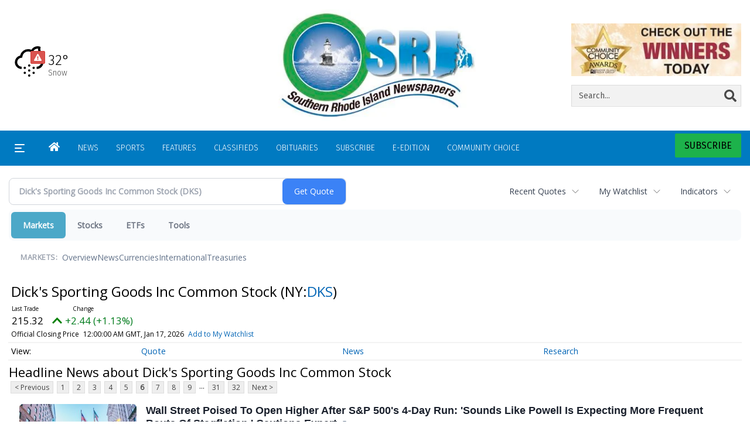

--- FILE ---
content_type: text/html; charset=utf-8
request_url: https://www.google.com/recaptcha/enterprise/anchor?ar=1&k=6LdF3BEhAAAAAEQUmLciJe0QwaHESwQFc2vwCWqh&co=aHR0cHM6Ly9idXNpbmVzcy5yaWNlbnRyYWwuY29tOjQ0Mw..&hl=en&v=PoyoqOPhxBO7pBk68S4YbpHZ&size=invisible&anchor-ms=20000&execute-ms=30000&cb=lzfbd6ayrox0
body_size: 48782
content:
<!DOCTYPE HTML><html dir="ltr" lang="en"><head><meta http-equiv="Content-Type" content="text/html; charset=UTF-8">
<meta http-equiv="X-UA-Compatible" content="IE=edge">
<title>reCAPTCHA</title>
<style type="text/css">
/* cyrillic-ext */
@font-face {
  font-family: 'Roboto';
  font-style: normal;
  font-weight: 400;
  font-stretch: 100%;
  src: url(//fonts.gstatic.com/s/roboto/v48/KFO7CnqEu92Fr1ME7kSn66aGLdTylUAMa3GUBHMdazTgWw.woff2) format('woff2');
  unicode-range: U+0460-052F, U+1C80-1C8A, U+20B4, U+2DE0-2DFF, U+A640-A69F, U+FE2E-FE2F;
}
/* cyrillic */
@font-face {
  font-family: 'Roboto';
  font-style: normal;
  font-weight: 400;
  font-stretch: 100%;
  src: url(//fonts.gstatic.com/s/roboto/v48/KFO7CnqEu92Fr1ME7kSn66aGLdTylUAMa3iUBHMdazTgWw.woff2) format('woff2');
  unicode-range: U+0301, U+0400-045F, U+0490-0491, U+04B0-04B1, U+2116;
}
/* greek-ext */
@font-face {
  font-family: 'Roboto';
  font-style: normal;
  font-weight: 400;
  font-stretch: 100%;
  src: url(//fonts.gstatic.com/s/roboto/v48/KFO7CnqEu92Fr1ME7kSn66aGLdTylUAMa3CUBHMdazTgWw.woff2) format('woff2');
  unicode-range: U+1F00-1FFF;
}
/* greek */
@font-face {
  font-family: 'Roboto';
  font-style: normal;
  font-weight: 400;
  font-stretch: 100%;
  src: url(//fonts.gstatic.com/s/roboto/v48/KFO7CnqEu92Fr1ME7kSn66aGLdTylUAMa3-UBHMdazTgWw.woff2) format('woff2');
  unicode-range: U+0370-0377, U+037A-037F, U+0384-038A, U+038C, U+038E-03A1, U+03A3-03FF;
}
/* math */
@font-face {
  font-family: 'Roboto';
  font-style: normal;
  font-weight: 400;
  font-stretch: 100%;
  src: url(//fonts.gstatic.com/s/roboto/v48/KFO7CnqEu92Fr1ME7kSn66aGLdTylUAMawCUBHMdazTgWw.woff2) format('woff2');
  unicode-range: U+0302-0303, U+0305, U+0307-0308, U+0310, U+0312, U+0315, U+031A, U+0326-0327, U+032C, U+032F-0330, U+0332-0333, U+0338, U+033A, U+0346, U+034D, U+0391-03A1, U+03A3-03A9, U+03B1-03C9, U+03D1, U+03D5-03D6, U+03F0-03F1, U+03F4-03F5, U+2016-2017, U+2034-2038, U+203C, U+2040, U+2043, U+2047, U+2050, U+2057, U+205F, U+2070-2071, U+2074-208E, U+2090-209C, U+20D0-20DC, U+20E1, U+20E5-20EF, U+2100-2112, U+2114-2115, U+2117-2121, U+2123-214F, U+2190, U+2192, U+2194-21AE, U+21B0-21E5, U+21F1-21F2, U+21F4-2211, U+2213-2214, U+2216-22FF, U+2308-230B, U+2310, U+2319, U+231C-2321, U+2336-237A, U+237C, U+2395, U+239B-23B7, U+23D0, U+23DC-23E1, U+2474-2475, U+25AF, U+25B3, U+25B7, U+25BD, U+25C1, U+25CA, U+25CC, U+25FB, U+266D-266F, U+27C0-27FF, U+2900-2AFF, U+2B0E-2B11, U+2B30-2B4C, U+2BFE, U+3030, U+FF5B, U+FF5D, U+1D400-1D7FF, U+1EE00-1EEFF;
}
/* symbols */
@font-face {
  font-family: 'Roboto';
  font-style: normal;
  font-weight: 400;
  font-stretch: 100%;
  src: url(//fonts.gstatic.com/s/roboto/v48/KFO7CnqEu92Fr1ME7kSn66aGLdTylUAMaxKUBHMdazTgWw.woff2) format('woff2');
  unicode-range: U+0001-000C, U+000E-001F, U+007F-009F, U+20DD-20E0, U+20E2-20E4, U+2150-218F, U+2190, U+2192, U+2194-2199, U+21AF, U+21E6-21F0, U+21F3, U+2218-2219, U+2299, U+22C4-22C6, U+2300-243F, U+2440-244A, U+2460-24FF, U+25A0-27BF, U+2800-28FF, U+2921-2922, U+2981, U+29BF, U+29EB, U+2B00-2BFF, U+4DC0-4DFF, U+FFF9-FFFB, U+10140-1018E, U+10190-1019C, U+101A0, U+101D0-101FD, U+102E0-102FB, U+10E60-10E7E, U+1D2C0-1D2D3, U+1D2E0-1D37F, U+1F000-1F0FF, U+1F100-1F1AD, U+1F1E6-1F1FF, U+1F30D-1F30F, U+1F315, U+1F31C, U+1F31E, U+1F320-1F32C, U+1F336, U+1F378, U+1F37D, U+1F382, U+1F393-1F39F, U+1F3A7-1F3A8, U+1F3AC-1F3AF, U+1F3C2, U+1F3C4-1F3C6, U+1F3CA-1F3CE, U+1F3D4-1F3E0, U+1F3ED, U+1F3F1-1F3F3, U+1F3F5-1F3F7, U+1F408, U+1F415, U+1F41F, U+1F426, U+1F43F, U+1F441-1F442, U+1F444, U+1F446-1F449, U+1F44C-1F44E, U+1F453, U+1F46A, U+1F47D, U+1F4A3, U+1F4B0, U+1F4B3, U+1F4B9, U+1F4BB, U+1F4BF, U+1F4C8-1F4CB, U+1F4D6, U+1F4DA, U+1F4DF, U+1F4E3-1F4E6, U+1F4EA-1F4ED, U+1F4F7, U+1F4F9-1F4FB, U+1F4FD-1F4FE, U+1F503, U+1F507-1F50B, U+1F50D, U+1F512-1F513, U+1F53E-1F54A, U+1F54F-1F5FA, U+1F610, U+1F650-1F67F, U+1F687, U+1F68D, U+1F691, U+1F694, U+1F698, U+1F6AD, U+1F6B2, U+1F6B9-1F6BA, U+1F6BC, U+1F6C6-1F6CF, U+1F6D3-1F6D7, U+1F6E0-1F6EA, U+1F6F0-1F6F3, U+1F6F7-1F6FC, U+1F700-1F7FF, U+1F800-1F80B, U+1F810-1F847, U+1F850-1F859, U+1F860-1F887, U+1F890-1F8AD, U+1F8B0-1F8BB, U+1F8C0-1F8C1, U+1F900-1F90B, U+1F93B, U+1F946, U+1F984, U+1F996, U+1F9E9, U+1FA00-1FA6F, U+1FA70-1FA7C, U+1FA80-1FA89, U+1FA8F-1FAC6, U+1FACE-1FADC, U+1FADF-1FAE9, U+1FAF0-1FAF8, U+1FB00-1FBFF;
}
/* vietnamese */
@font-face {
  font-family: 'Roboto';
  font-style: normal;
  font-weight: 400;
  font-stretch: 100%;
  src: url(//fonts.gstatic.com/s/roboto/v48/KFO7CnqEu92Fr1ME7kSn66aGLdTylUAMa3OUBHMdazTgWw.woff2) format('woff2');
  unicode-range: U+0102-0103, U+0110-0111, U+0128-0129, U+0168-0169, U+01A0-01A1, U+01AF-01B0, U+0300-0301, U+0303-0304, U+0308-0309, U+0323, U+0329, U+1EA0-1EF9, U+20AB;
}
/* latin-ext */
@font-face {
  font-family: 'Roboto';
  font-style: normal;
  font-weight: 400;
  font-stretch: 100%;
  src: url(//fonts.gstatic.com/s/roboto/v48/KFO7CnqEu92Fr1ME7kSn66aGLdTylUAMa3KUBHMdazTgWw.woff2) format('woff2');
  unicode-range: U+0100-02BA, U+02BD-02C5, U+02C7-02CC, U+02CE-02D7, U+02DD-02FF, U+0304, U+0308, U+0329, U+1D00-1DBF, U+1E00-1E9F, U+1EF2-1EFF, U+2020, U+20A0-20AB, U+20AD-20C0, U+2113, U+2C60-2C7F, U+A720-A7FF;
}
/* latin */
@font-face {
  font-family: 'Roboto';
  font-style: normal;
  font-weight: 400;
  font-stretch: 100%;
  src: url(//fonts.gstatic.com/s/roboto/v48/KFO7CnqEu92Fr1ME7kSn66aGLdTylUAMa3yUBHMdazQ.woff2) format('woff2');
  unicode-range: U+0000-00FF, U+0131, U+0152-0153, U+02BB-02BC, U+02C6, U+02DA, U+02DC, U+0304, U+0308, U+0329, U+2000-206F, U+20AC, U+2122, U+2191, U+2193, U+2212, U+2215, U+FEFF, U+FFFD;
}
/* cyrillic-ext */
@font-face {
  font-family: 'Roboto';
  font-style: normal;
  font-weight: 500;
  font-stretch: 100%;
  src: url(//fonts.gstatic.com/s/roboto/v48/KFO7CnqEu92Fr1ME7kSn66aGLdTylUAMa3GUBHMdazTgWw.woff2) format('woff2');
  unicode-range: U+0460-052F, U+1C80-1C8A, U+20B4, U+2DE0-2DFF, U+A640-A69F, U+FE2E-FE2F;
}
/* cyrillic */
@font-face {
  font-family: 'Roboto';
  font-style: normal;
  font-weight: 500;
  font-stretch: 100%;
  src: url(//fonts.gstatic.com/s/roboto/v48/KFO7CnqEu92Fr1ME7kSn66aGLdTylUAMa3iUBHMdazTgWw.woff2) format('woff2');
  unicode-range: U+0301, U+0400-045F, U+0490-0491, U+04B0-04B1, U+2116;
}
/* greek-ext */
@font-face {
  font-family: 'Roboto';
  font-style: normal;
  font-weight: 500;
  font-stretch: 100%;
  src: url(//fonts.gstatic.com/s/roboto/v48/KFO7CnqEu92Fr1ME7kSn66aGLdTylUAMa3CUBHMdazTgWw.woff2) format('woff2');
  unicode-range: U+1F00-1FFF;
}
/* greek */
@font-face {
  font-family: 'Roboto';
  font-style: normal;
  font-weight: 500;
  font-stretch: 100%;
  src: url(//fonts.gstatic.com/s/roboto/v48/KFO7CnqEu92Fr1ME7kSn66aGLdTylUAMa3-UBHMdazTgWw.woff2) format('woff2');
  unicode-range: U+0370-0377, U+037A-037F, U+0384-038A, U+038C, U+038E-03A1, U+03A3-03FF;
}
/* math */
@font-face {
  font-family: 'Roboto';
  font-style: normal;
  font-weight: 500;
  font-stretch: 100%;
  src: url(//fonts.gstatic.com/s/roboto/v48/KFO7CnqEu92Fr1ME7kSn66aGLdTylUAMawCUBHMdazTgWw.woff2) format('woff2');
  unicode-range: U+0302-0303, U+0305, U+0307-0308, U+0310, U+0312, U+0315, U+031A, U+0326-0327, U+032C, U+032F-0330, U+0332-0333, U+0338, U+033A, U+0346, U+034D, U+0391-03A1, U+03A3-03A9, U+03B1-03C9, U+03D1, U+03D5-03D6, U+03F0-03F1, U+03F4-03F5, U+2016-2017, U+2034-2038, U+203C, U+2040, U+2043, U+2047, U+2050, U+2057, U+205F, U+2070-2071, U+2074-208E, U+2090-209C, U+20D0-20DC, U+20E1, U+20E5-20EF, U+2100-2112, U+2114-2115, U+2117-2121, U+2123-214F, U+2190, U+2192, U+2194-21AE, U+21B0-21E5, U+21F1-21F2, U+21F4-2211, U+2213-2214, U+2216-22FF, U+2308-230B, U+2310, U+2319, U+231C-2321, U+2336-237A, U+237C, U+2395, U+239B-23B7, U+23D0, U+23DC-23E1, U+2474-2475, U+25AF, U+25B3, U+25B7, U+25BD, U+25C1, U+25CA, U+25CC, U+25FB, U+266D-266F, U+27C0-27FF, U+2900-2AFF, U+2B0E-2B11, U+2B30-2B4C, U+2BFE, U+3030, U+FF5B, U+FF5D, U+1D400-1D7FF, U+1EE00-1EEFF;
}
/* symbols */
@font-face {
  font-family: 'Roboto';
  font-style: normal;
  font-weight: 500;
  font-stretch: 100%;
  src: url(//fonts.gstatic.com/s/roboto/v48/KFO7CnqEu92Fr1ME7kSn66aGLdTylUAMaxKUBHMdazTgWw.woff2) format('woff2');
  unicode-range: U+0001-000C, U+000E-001F, U+007F-009F, U+20DD-20E0, U+20E2-20E4, U+2150-218F, U+2190, U+2192, U+2194-2199, U+21AF, U+21E6-21F0, U+21F3, U+2218-2219, U+2299, U+22C4-22C6, U+2300-243F, U+2440-244A, U+2460-24FF, U+25A0-27BF, U+2800-28FF, U+2921-2922, U+2981, U+29BF, U+29EB, U+2B00-2BFF, U+4DC0-4DFF, U+FFF9-FFFB, U+10140-1018E, U+10190-1019C, U+101A0, U+101D0-101FD, U+102E0-102FB, U+10E60-10E7E, U+1D2C0-1D2D3, U+1D2E0-1D37F, U+1F000-1F0FF, U+1F100-1F1AD, U+1F1E6-1F1FF, U+1F30D-1F30F, U+1F315, U+1F31C, U+1F31E, U+1F320-1F32C, U+1F336, U+1F378, U+1F37D, U+1F382, U+1F393-1F39F, U+1F3A7-1F3A8, U+1F3AC-1F3AF, U+1F3C2, U+1F3C4-1F3C6, U+1F3CA-1F3CE, U+1F3D4-1F3E0, U+1F3ED, U+1F3F1-1F3F3, U+1F3F5-1F3F7, U+1F408, U+1F415, U+1F41F, U+1F426, U+1F43F, U+1F441-1F442, U+1F444, U+1F446-1F449, U+1F44C-1F44E, U+1F453, U+1F46A, U+1F47D, U+1F4A3, U+1F4B0, U+1F4B3, U+1F4B9, U+1F4BB, U+1F4BF, U+1F4C8-1F4CB, U+1F4D6, U+1F4DA, U+1F4DF, U+1F4E3-1F4E6, U+1F4EA-1F4ED, U+1F4F7, U+1F4F9-1F4FB, U+1F4FD-1F4FE, U+1F503, U+1F507-1F50B, U+1F50D, U+1F512-1F513, U+1F53E-1F54A, U+1F54F-1F5FA, U+1F610, U+1F650-1F67F, U+1F687, U+1F68D, U+1F691, U+1F694, U+1F698, U+1F6AD, U+1F6B2, U+1F6B9-1F6BA, U+1F6BC, U+1F6C6-1F6CF, U+1F6D3-1F6D7, U+1F6E0-1F6EA, U+1F6F0-1F6F3, U+1F6F7-1F6FC, U+1F700-1F7FF, U+1F800-1F80B, U+1F810-1F847, U+1F850-1F859, U+1F860-1F887, U+1F890-1F8AD, U+1F8B0-1F8BB, U+1F8C0-1F8C1, U+1F900-1F90B, U+1F93B, U+1F946, U+1F984, U+1F996, U+1F9E9, U+1FA00-1FA6F, U+1FA70-1FA7C, U+1FA80-1FA89, U+1FA8F-1FAC6, U+1FACE-1FADC, U+1FADF-1FAE9, U+1FAF0-1FAF8, U+1FB00-1FBFF;
}
/* vietnamese */
@font-face {
  font-family: 'Roboto';
  font-style: normal;
  font-weight: 500;
  font-stretch: 100%;
  src: url(//fonts.gstatic.com/s/roboto/v48/KFO7CnqEu92Fr1ME7kSn66aGLdTylUAMa3OUBHMdazTgWw.woff2) format('woff2');
  unicode-range: U+0102-0103, U+0110-0111, U+0128-0129, U+0168-0169, U+01A0-01A1, U+01AF-01B0, U+0300-0301, U+0303-0304, U+0308-0309, U+0323, U+0329, U+1EA0-1EF9, U+20AB;
}
/* latin-ext */
@font-face {
  font-family: 'Roboto';
  font-style: normal;
  font-weight: 500;
  font-stretch: 100%;
  src: url(//fonts.gstatic.com/s/roboto/v48/KFO7CnqEu92Fr1ME7kSn66aGLdTylUAMa3KUBHMdazTgWw.woff2) format('woff2');
  unicode-range: U+0100-02BA, U+02BD-02C5, U+02C7-02CC, U+02CE-02D7, U+02DD-02FF, U+0304, U+0308, U+0329, U+1D00-1DBF, U+1E00-1E9F, U+1EF2-1EFF, U+2020, U+20A0-20AB, U+20AD-20C0, U+2113, U+2C60-2C7F, U+A720-A7FF;
}
/* latin */
@font-face {
  font-family: 'Roboto';
  font-style: normal;
  font-weight: 500;
  font-stretch: 100%;
  src: url(//fonts.gstatic.com/s/roboto/v48/KFO7CnqEu92Fr1ME7kSn66aGLdTylUAMa3yUBHMdazQ.woff2) format('woff2');
  unicode-range: U+0000-00FF, U+0131, U+0152-0153, U+02BB-02BC, U+02C6, U+02DA, U+02DC, U+0304, U+0308, U+0329, U+2000-206F, U+20AC, U+2122, U+2191, U+2193, U+2212, U+2215, U+FEFF, U+FFFD;
}
/* cyrillic-ext */
@font-face {
  font-family: 'Roboto';
  font-style: normal;
  font-weight: 900;
  font-stretch: 100%;
  src: url(//fonts.gstatic.com/s/roboto/v48/KFO7CnqEu92Fr1ME7kSn66aGLdTylUAMa3GUBHMdazTgWw.woff2) format('woff2');
  unicode-range: U+0460-052F, U+1C80-1C8A, U+20B4, U+2DE0-2DFF, U+A640-A69F, U+FE2E-FE2F;
}
/* cyrillic */
@font-face {
  font-family: 'Roboto';
  font-style: normal;
  font-weight: 900;
  font-stretch: 100%;
  src: url(//fonts.gstatic.com/s/roboto/v48/KFO7CnqEu92Fr1ME7kSn66aGLdTylUAMa3iUBHMdazTgWw.woff2) format('woff2');
  unicode-range: U+0301, U+0400-045F, U+0490-0491, U+04B0-04B1, U+2116;
}
/* greek-ext */
@font-face {
  font-family: 'Roboto';
  font-style: normal;
  font-weight: 900;
  font-stretch: 100%;
  src: url(//fonts.gstatic.com/s/roboto/v48/KFO7CnqEu92Fr1ME7kSn66aGLdTylUAMa3CUBHMdazTgWw.woff2) format('woff2');
  unicode-range: U+1F00-1FFF;
}
/* greek */
@font-face {
  font-family: 'Roboto';
  font-style: normal;
  font-weight: 900;
  font-stretch: 100%;
  src: url(//fonts.gstatic.com/s/roboto/v48/KFO7CnqEu92Fr1ME7kSn66aGLdTylUAMa3-UBHMdazTgWw.woff2) format('woff2');
  unicode-range: U+0370-0377, U+037A-037F, U+0384-038A, U+038C, U+038E-03A1, U+03A3-03FF;
}
/* math */
@font-face {
  font-family: 'Roboto';
  font-style: normal;
  font-weight: 900;
  font-stretch: 100%;
  src: url(//fonts.gstatic.com/s/roboto/v48/KFO7CnqEu92Fr1ME7kSn66aGLdTylUAMawCUBHMdazTgWw.woff2) format('woff2');
  unicode-range: U+0302-0303, U+0305, U+0307-0308, U+0310, U+0312, U+0315, U+031A, U+0326-0327, U+032C, U+032F-0330, U+0332-0333, U+0338, U+033A, U+0346, U+034D, U+0391-03A1, U+03A3-03A9, U+03B1-03C9, U+03D1, U+03D5-03D6, U+03F0-03F1, U+03F4-03F5, U+2016-2017, U+2034-2038, U+203C, U+2040, U+2043, U+2047, U+2050, U+2057, U+205F, U+2070-2071, U+2074-208E, U+2090-209C, U+20D0-20DC, U+20E1, U+20E5-20EF, U+2100-2112, U+2114-2115, U+2117-2121, U+2123-214F, U+2190, U+2192, U+2194-21AE, U+21B0-21E5, U+21F1-21F2, U+21F4-2211, U+2213-2214, U+2216-22FF, U+2308-230B, U+2310, U+2319, U+231C-2321, U+2336-237A, U+237C, U+2395, U+239B-23B7, U+23D0, U+23DC-23E1, U+2474-2475, U+25AF, U+25B3, U+25B7, U+25BD, U+25C1, U+25CA, U+25CC, U+25FB, U+266D-266F, U+27C0-27FF, U+2900-2AFF, U+2B0E-2B11, U+2B30-2B4C, U+2BFE, U+3030, U+FF5B, U+FF5D, U+1D400-1D7FF, U+1EE00-1EEFF;
}
/* symbols */
@font-face {
  font-family: 'Roboto';
  font-style: normal;
  font-weight: 900;
  font-stretch: 100%;
  src: url(//fonts.gstatic.com/s/roboto/v48/KFO7CnqEu92Fr1ME7kSn66aGLdTylUAMaxKUBHMdazTgWw.woff2) format('woff2');
  unicode-range: U+0001-000C, U+000E-001F, U+007F-009F, U+20DD-20E0, U+20E2-20E4, U+2150-218F, U+2190, U+2192, U+2194-2199, U+21AF, U+21E6-21F0, U+21F3, U+2218-2219, U+2299, U+22C4-22C6, U+2300-243F, U+2440-244A, U+2460-24FF, U+25A0-27BF, U+2800-28FF, U+2921-2922, U+2981, U+29BF, U+29EB, U+2B00-2BFF, U+4DC0-4DFF, U+FFF9-FFFB, U+10140-1018E, U+10190-1019C, U+101A0, U+101D0-101FD, U+102E0-102FB, U+10E60-10E7E, U+1D2C0-1D2D3, U+1D2E0-1D37F, U+1F000-1F0FF, U+1F100-1F1AD, U+1F1E6-1F1FF, U+1F30D-1F30F, U+1F315, U+1F31C, U+1F31E, U+1F320-1F32C, U+1F336, U+1F378, U+1F37D, U+1F382, U+1F393-1F39F, U+1F3A7-1F3A8, U+1F3AC-1F3AF, U+1F3C2, U+1F3C4-1F3C6, U+1F3CA-1F3CE, U+1F3D4-1F3E0, U+1F3ED, U+1F3F1-1F3F3, U+1F3F5-1F3F7, U+1F408, U+1F415, U+1F41F, U+1F426, U+1F43F, U+1F441-1F442, U+1F444, U+1F446-1F449, U+1F44C-1F44E, U+1F453, U+1F46A, U+1F47D, U+1F4A3, U+1F4B0, U+1F4B3, U+1F4B9, U+1F4BB, U+1F4BF, U+1F4C8-1F4CB, U+1F4D6, U+1F4DA, U+1F4DF, U+1F4E3-1F4E6, U+1F4EA-1F4ED, U+1F4F7, U+1F4F9-1F4FB, U+1F4FD-1F4FE, U+1F503, U+1F507-1F50B, U+1F50D, U+1F512-1F513, U+1F53E-1F54A, U+1F54F-1F5FA, U+1F610, U+1F650-1F67F, U+1F687, U+1F68D, U+1F691, U+1F694, U+1F698, U+1F6AD, U+1F6B2, U+1F6B9-1F6BA, U+1F6BC, U+1F6C6-1F6CF, U+1F6D3-1F6D7, U+1F6E0-1F6EA, U+1F6F0-1F6F3, U+1F6F7-1F6FC, U+1F700-1F7FF, U+1F800-1F80B, U+1F810-1F847, U+1F850-1F859, U+1F860-1F887, U+1F890-1F8AD, U+1F8B0-1F8BB, U+1F8C0-1F8C1, U+1F900-1F90B, U+1F93B, U+1F946, U+1F984, U+1F996, U+1F9E9, U+1FA00-1FA6F, U+1FA70-1FA7C, U+1FA80-1FA89, U+1FA8F-1FAC6, U+1FACE-1FADC, U+1FADF-1FAE9, U+1FAF0-1FAF8, U+1FB00-1FBFF;
}
/* vietnamese */
@font-face {
  font-family: 'Roboto';
  font-style: normal;
  font-weight: 900;
  font-stretch: 100%;
  src: url(//fonts.gstatic.com/s/roboto/v48/KFO7CnqEu92Fr1ME7kSn66aGLdTylUAMa3OUBHMdazTgWw.woff2) format('woff2');
  unicode-range: U+0102-0103, U+0110-0111, U+0128-0129, U+0168-0169, U+01A0-01A1, U+01AF-01B0, U+0300-0301, U+0303-0304, U+0308-0309, U+0323, U+0329, U+1EA0-1EF9, U+20AB;
}
/* latin-ext */
@font-face {
  font-family: 'Roboto';
  font-style: normal;
  font-weight: 900;
  font-stretch: 100%;
  src: url(//fonts.gstatic.com/s/roboto/v48/KFO7CnqEu92Fr1ME7kSn66aGLdTylUAMa3KUBHMdazTgWw.woff2) format('woff2');
  unicode-range: U+0100-02BA, U+02BD-02C5, U+02C7-02CC, U+02CE-02D7, U+02DD-02FF, U+0304, U+0308, U+0329, U+1D00-1DBF, U+1E00-1E9F, U+1EF2-1EFF, U+2020, U+20A0-20AB, U+20AD-20C0, U+2113, U+2C60-2C7F, U+A720-A7FF;
}
/* latin */
@font-face {
  font-family: 'Roboto';
  font-style: normal;
  font-weight: 900;
  font-stretch: 100%;
  src: url(//fonts.gstatic.com/s/roboto/v48/KFO7CnqEu92Fr1ME7kSn66aGLdTylUAMa3yUBHMdazQ.woff2) format('woff2');
  unicode-range: U+0000-00FF, U+0131, U+0152-0153, U+02BB-02BC, U+02C6, U+02DA, U+02DC, U+0304, U+0308, U+0329, U+2000-206F, U+20AC, U+2122, U+2191, U+2193, U+2212, U+2215, U+FEFF, U+FFFD;
}

</style>
<link rel="stylesheet" type="text/css" href="https://www.gstatic.com/recaptcha/releases/PoyoqOPhxBO7pBk68S4YbpHZ/styles__ltr.css">
<script nonce="07J4pZ_mY4NQdwX3ik0Dtg" type="text/javascript">window['__recaptcha_api'] = 'https://www.google.com/recaptcha/enterprise/';</script>
<script type="text/javascript" src="https://www.gstatic.com/recaptcha/releases/PoyoqOPhxBO7pBk68S4YbpHZ/recaptcha__en.js" nonce="07J4pZ_mY4NQdwX3ik0Dtg">
      
    </script></head>
<body><div id="rc-anchor-alert" class="rc-anchor-alert"></div>
<input type="hidden" id="recaptcha-token" value="[base64]">
<script type="text/javascript" nonce="07J4pZ_mY4NQdwX3ik0Dtg">
      recaptcha.anchor.Main.init("[\x22ainput\x22,[\x22bgdata\x22,\x22\x22,\[base64]/[base64]/[base64]/[base64]/[base64]/[base64]/[base64]/[base64]/[base64]/[base64]\\u003d\x22,\[base64]\\u003d\x22,\x22KcOWe8KgYMKCdsOjGjpLW8ORw5LDtMOowqnCn8KHbVJibMKAV1dPwrDDicK/wrPCjMKaF8OPGDhGVAYWc3tSbcOAUMKZworCtsKWwqg1w5TCqMOtw5FRfcOeZ8OJbsOdw54kw5/ChMOEwobDsMOswpgDJUPCm3zChcORcGnCp8K1w7bDnSbDr3TCp8K6wo1KJ8OvXMOMw7PCnybDpAZ5wo/DqMKBUcO9w5LDhMOBw7RAMMOtw5rDhcOMN8Kmwr56dMKAUjvDk8Kqw77CmycSw4LDhMKTaHTDm2XDs8Kjw790w4oeCsKRw55wUMOtdxnCvMK/FDLCinbDiydjcMOKYnPDk1zCjQ/ClXPCoHjCk2o3TcKTQsK8wpPDmMKlwozDuBvDinTColDClsKYw60dPDDDkSLCjC/CgsKSFsO7w4FnwosWdsKDfEpLw51WXFpKwqPCj8OqGcKCKBzDu2XCk8OnwrDCnQhqwofDvX7Dm0AnKgrDl2cGbAfDuMONH8OFw4oYw6MDw7ExbS1RPXvCkcKew4/[base64]/[base64]/[base64]/DsMOXW8KFflF1Uk0nw6ZPU8KNwoTDpmVTFMKzwoAjw5QiDXzChHdfe18BADvCiHtXagHDsTDDk2lSw5/DnVVvw4jCv8KsQ2VFwobCssKow5F8w6l9w7RGQMOnwqzCjQbDmlfCmEVdw6TDr3DDl8KtwpQUwrk/ecKswq7CnMO9wqFzw4klw5jDgBvCpDFSSBTCgcOVw5HCkcKbKcOIw5HDhmbDicOTbsKcFkgLw5XCpcOrL08jUsKMQjk/wpp5wo8vwqE6a8OSElbChcKNw5IwY8KJUR0lw4c1wp/[base64]/CvzTCr2DCswrCoxspJcKTC3dAMjM2wrFsW8O4w408FMKiMiMOQlrDthjCpsKXBzzCnyc1BsKzDkHDicKddjPCt8OyEcO3HDAWw5/DvsOQUBnCgcOeaWvDrEMVwrNswqxxwppVwooGwrkdSUrCpkvDqMOFLTYWMAPCmcKuwpQAKmvChcOTXFLCnB/Do8K8FcOsC8KaDsOaw6dmwqXDp3jCrRHDtkUEw7zCr8K2dS9ow7poV8KQF8OAw68oBsOBN0drYWxFwqwxFgfCqC3CvcOvKmDDpMO/w4HDjcKFLh8PwqjCisOxw67Ct0PDuF8NZANQIMKsWMO2L8OmI8KDwpscw77Dj8OwLMKYIADDl2tdwrAscMOuwoLDpcKKwq4vwplAHV7CtVjCrB/DomXCvSNTwqYrJT45EkBlw5wzYMKOwpzDhHjCocOcUGfDhXTCrAzCnFZnYltneDYtw7ZjDcK/KcK7w41dUl/[base64]/asO1UsKvPsO7w7sTwoMFwqrChcKJw44+GXnCu8Kfw5k/M0zDjsOkw5bCu8Oew4BHwodhdFjDgQvCgQbCp8Oyw7nCuSIDXcKRworDjFhoASbCtx4HwptEM8KCcX9fRGfDh1Bvw7VTwp/CuQDDs08owqF4FkXCmVDCrsOIwp52ZVvDjMK0wpbCiMOSw7gAccOnUD/DssOQMT1Lw5Y7aDR9aMORCsKnO2nDuCURYEHCjHFUw7NeE3TDuMOWDsOAwp3DqETCrcOkw7HCksK/HxsdwoPCsMKFwoxawpEoLcKcEMOETMO0w6JlwoLDnTHCjcOrERLCv0PCtMKJTT/DpMOBbsOcw7fDtsOPwp8gwoVaSE3DlcOKEhg9wqTCvAvCtnPDolsdAgdpwpnDgFkEFWrDtWLDrsOMLW54w4AmCyRqL8KnWcOfYF/CpX3CkMOTw7ciwoNBUl9twrsjw6PCul/Cim8FQ8OIDFcEwrVhS8KsNsOiw4nCtgxNwqhEw6rChknDjFXDpsO9anTDlzvDs1ZOw6EJWA7Dj8KdwrE9CcOXw5/DumnDsn7CnR19c8OqfMO/WcKSHywPA3pmwpEBwr7DilUBNcOcwo3DrsKGw546SsOAOcKlw4U+w7FhKsKpwqLDpwjDhzbCgcOfai/[base64]/w7YsWsOcb2U8wpESJ8OzPlRZw4DCqcKdwrrCmMOJw6NQZsOFwozCkjXDlsKMA8OzDznDpMO1ejrCtcKEw5pawpDCp8OOwpwUPA/CksKGawk4w4XCsClMw57CjB1Yf1Qvw61Qwr5sR8O0I1nCuF/DjcObwq7Csw1hw7rDm8KBw6TCkcOfWMOTcEDCvsKkwpLCvMOWw7hHw6PCixMCcnx0w5zDpMK0BwklEMKGw7pDb3bCr8OuCFvCq0YVwoIxwod/w5dPFhAjw6HDtcKbfBbDlCkYwqvCkhJbUMK9w6TCrMOxw4VHw6dKU8KFCk3CuDDDnEdkG8KdwpYrw77DtxBlw5BVRcKNw4bCgMOUVRTDgH8FwrXCmh0zwrZ5WwTDhS7CjMORw5/Co0fDnTbCkAYnKMKewoXDj8KVw7DCgy8Ew5HDu8OXLhbCm8Ojw7PDssOZUUkUwqnCjBAsFUotw77CmMONwpTCkB5RClTDiwfCj8K/JMKGW1Qvw6rDo8KXI8K8wr4+w7xDw6PCr03DrUQZBF3DrcKmY8Ovw7sSw4bCtmfCgkdKw4fCpk/Dp8O2JmdtEy5VNRvDs3ohwrvDo0/CqsK9w4rDl0rDg8OSfMKgwrjCq8OzPcOYJTXDjjoPVMKySnzCucK1EcKeCsOuwp3Cu8KZwpQ+wqzCrkvClBBke3lkWF/Dk2nDgcOLf8Ogw6nCjsO6wpHCjcOKwpdfD0AzFgYrWl8/eMOGwq3CjA3Ch3Mywrxpw6bDnMKuw7I6w7PCv8KpWVEbw6ApSMKUQgzDsMOjV8KTem4RwrLDoFHDgsKKQT4sA8O1woDDsTc2wpvDpMOHw4tvw7bCmlYiSsKddMKaQDPDtcOxeVp6w54oIcOPXHXDuiUpwqUxwrVqwoQHW1/DrBzCjCzDjizChDLCgsOSDSYoQDsgw7vDo2U6w7jClcOXw6MIwpzDmsO7YmYCw60qwplRZcKpDnnCiAfDmsKzZE1uPkjDqsKTOiHCiFk2w60Fw4Q3CA4vPkrCpsKFWWXCv8KdesKoZ8OVwo9UM8KudlwBw63Dtm/CgAo5wqIIDwsVw71HwpzCv0rDrTkQMmdNw6LDjcK1w6cBwqMYPsO5w6EPwo3DjsObw73DmEvDr8OKw4DDuRAIbGLCuMOAw4Iea8O5w4wew53CkXFNwrZId1FHGMO2wq1JwqDCt8KGw5pMWsKjDcOpf8KNFlJdwpMBw7/Cs8Kcw4bCq1jDuWdqRj1pw6rCmEIMw5sFUMKcw7VwEcOlaBgHVUYKD8Knwp7CujIoH8KZwpR7ecOTAcK9woHDnn0Ow6zCsMKAwos0w64AR8OnwrPCmyLCr8K8wr/DvsOeVMKwagnDvlbCmWLClMOYwoTCk8OfwpoUwp88wq/[base64]/Cu8KEwqrCnQkQwoDDikfCncKxYMKjw7XDncK3worDqm5twq53wp3CtsOyMcKcwqzCrGMBTwQuQ8KVw7gWHg0Fwq5gQ8KEw4LClcOzPyvDncOSWcKQA8KJGUg3wq/CqcKxbHDCisKJcEDCt8KUWsK8wpkMZh/ChMKHwoTDvcOxR8Ktw4cVw49IGwgQZX9Iw6PCh8OrQlJaKMO0w5fCgcOrwqNnw5rDv21pM8KUw6V9CTTCrcKxw7fDq2XDoj/Dr8Ktw5V8VRVWw7E4w6bCjsKjw5d5w4/Ckihmw4/[base64]/CpF8gwqvCoRHDiMKSw7XCkicwbMKkUHUIc8O2U8OnwrLDk8ORw6Zzw67CuMOJcE7CmGt1wofDhVpkfMO8wr9uwrjCkQPChllHVAM3w6TDocOsw5pOwpM8w4vChsKQPzPDisKSwrk6wp8LLsOAYS7CvcO8wp/[base64]/CjwbCi30DXMK3H8KZw7TCuBPDuXfDv8KcQTvDscKoLcOOwq3DisK4dsOoE8Kuw5sAMV0lw4LDmmDCsMKkw7/ClhPCp3nDkHBNw6zCt8OFwqsWY8Ksw5/CsjbDp8OIMRzCqsOowrQ6XABeHcOzHEx/w6h9ScOUwrXCicKmAcKFw5zDjsK0wrrCshFgw5tLwppcw4HCoMO/H2PCoGvCtcO2fDwQw5p2wolmFMKxeQYkwrHCpMOewqQcDV1/XMKpRsK7VcKGZwo6w71ew7MAQsKAQcOKH8OnVMOQw49Vw5LCq8K8w7jDtH0wJcO0w70Ow7HDkcKNwpoQwppmGX1NSMOAw5MQw4AHUx/[base64]/[base64]/eSDCksKGbUbCnsOEw6lIJz53GkDDvG/CrcOLw7LDiMKSCsOYw4IQwrvCo8KdOcKXUsOCHAdAw4pVaMOlwoFww6HCtlrDp8KeF8ORw7jCrXbDkj/CkMKvcyduwrRCKQHCjHvDsSXCisK0JAFrwpHDgkzCosKIwqTDkMKtdXg/LsOIw4nCmGbDgsOWNkVkwqMKwr3DvQDDuAZjV8OXw43CjMK8Jk3DksOBZ2jDjMOldQrCnsKbb0nCl0QeEsK7GcOnwr3CtcOfwoHCmhPChMKBwrkKBsOiw5Jow6TCsVXCmj/DmMKeGxLCtQPCicOxNVPDrsO7w7HChG5sG8ObeyTDo8KKfMOzdMKEw5ABwpRRwqTClcOgwpvCiMKIwrd8wpXCiMO8wq7DqmvDmHVDKh9nbhpWw7ZaD8KhwodAwqXDsVYkIVDCh3Qkw7oxwpdKw7bDvRXCnyEcw5DDrEBjwrbCgBfDgVoawqJUw6cqw5Y/XnrCgsKtX8OGwpbCsMOEwodewoZNcCI0Uil2cnrChSQzZsOkw53CkxMBG1rDtywoe8KOw6rChsKVY8OWw4ZSw4kiw5/CpyV8wo56BQ1OcSdKYMOfPMKPwoxkw7nCtsK6w7lsUsKTw79HVMOVwpYGfDhdwrU9wqPCo8OYccObwqjDhMKkwrzCmcOQUXkGL3/[base64]/CosOvcG/CqsK3MXbDmsO6bnhHXnJ+wq/CpR0FwpIgw6pow54Qw4NTcwfChGUsNcOIw6LCssOlOcKuXjLDsl4/w5d7wonDrsOQZVx7w7jCmsK8B0DDtMKlw5HCukLDpcKIwpkIEcKyw61mez7DmsKowpfDmBHCly/DtcOuJnXCj8OwcHjCpsKbw6Q5w5vCrnVHwqLCkW/[base64]/CpFdncMOucQRfwpTDlCYsw4osQMKcwq3ChMOMBsORw4zClXDDimoaw4VdwpXDrMObwql9EMKsw5bDi8KFw6IFP8KndsKgLBvClDnCrMKKw5hNSsKQHcK0w7YPBcKgw4rCgH8zwrzDpQvDmFg9UDoIw48Bd8Ohw53Dog7CjMKgwpfDkwkKJ8OdWcKYDV/DtSXCgAA6QAPDpk1nHMO0ISzDiMOpwr1cS1bCo0LDoyvCgcK2NMKXJcKHw6jDjMOdw6IJUkRlwp3CnMOpCMObBTYnw5gdw4zDmygMw6fCv8K3wo/Cu8Osw40yFFJHP8ONQ8Kiw7fDusKoABfDg8KWw60Cd8KiwrRYw7Qgw7LCpcOUDMKTJmNxZcKrbgPCisKfLmoiwoU/wp1AVsOnesKPazRLwqcew7jCo8KvZy3DgcKiwrrDp1IlA8OGPXUcIcKLSjnCi8Oma8KOfsKrd1XCnAjCpcK+ekgtSgtswqIXRhZDw5HCtjbCvzjDqQnCrThvCMOsQ3UDw6hrwo3Cp8Kew5TDgsKXayFJw5bDnCVQw40maCJEcB/Ch1rCslHCssOOwqM6woXDqcKCw7kdFSkqCcO+wqrCgwDDj0rChcOfEcK6wofCp3rCm8KHesK6w6goRDkSfMOZwrV3BxXCs8OMAsKFwobDkDopZAzChRUIwp5vw5zDqlHChzZdwoXDscK6w643wrjCoGQ/D8Oubwcfw4YlE8Kwb3jCv8KLbAHCpVMkwqQ+RsK9LMOpw4RjVMKPdTnDi3puwqJNwpF1TABuXcK+Y8KwwpBPK8OfZsK4blt0w7fDmQTClcOMwosRcDgyUgJEw7vDvsOZwpTCnMOqRD/[base64]/DkMOcYMOZwpdnwoDCtU/CljrDrcO6Kg7DpsK3Q8K9w4LDii1mJnbCqMOyYkbCk0Biw6LDn8KXU2HChcKdwoMdwrBZP8K7CcKUenLCjSjCijU4w4RdY2zCocKWw5HDg8OMw7/Ch8OBw5oqwrNGw57Cu8KwwqzCoMOxwpF3w6LClQzCmU10w4/CqsKAw7LDmsKuwqDDmMKuLGbCk8KzSnAJMsKKFsKjBQDCicKIw7Riw6jCuMOLworDuSZFRMKvRsK+wq7Ch8O/MFPClENfwqvDl8KEwqTDp8Kmw5glwpkowovDh8OQw4TDksKfIsKJYzzDt8K7K8KWdgHDocOjTHDCtcOVdEvCnsK3QMO9a8OTw4wLw7QUwqVSwrTDoTHCt8OKUMKQw6jDuw3DmQcwDxDCtFEIRGjDpzbCiE/DvDXDrMKOw4hsw5TCrsO3woIKw4AeQ3gTwq0oRcOJQMK1ZMKTwrdfw61XwqPDijTDhMKuE8Krw5rCq8KAwr1eVzPCqhnCh8Ktw6XDgQFCNCMDw5YuHcKdw6M6a8O/[base64]/CkE/DmGZmwohTwr/[base64]/[base64]/ZE4Iw6kCKAw+wrUXWcKXWsKUXhjClWfDiMKmw4PCs2HCh8OrNwwWNV/CvcKBw63DssO/S8OmMcOyw5HDtE7Cu8K2X0DDucKfXMO4wo7DjMKOSUbCoHbDn1fDgsKBfcKvZcKMQMK1wqYDLcOFwpnCn8OZZyHCsS4BwqvDj2Itw5UHw4vDjcKywrEwN8OLw4LDqFDDrD3Ch8KcChhOV8KuwoHDvcKINDYUw5zClcOOwp09OsKjw6/Dl1EPwq/DhVdpwofDixsQwot7JcKkwooYw49HRsOBXj7CvXFAfMOHwp/CgcOTwqvCl8Oqw7FDTzDCmMOKwpbCnCxoYMOzw4BbZ8KXw7VwSMOWw7zDm1Biw4V0wpXCljtnR8OIwq/[base64]/ClkLDjzfDil/CtQhzA8KeVcKrbhjDjGfDqFsHA8KYw7bChcOkw5FIWcOBL8KSw6fCiMKPdU3DqMOLw6cGwo96woPCgsOvVxHCksKiB8Krw4TCnsKXw7kRwqA7WjDDhsK8Jk7CnhXDsntqTm5KUcO2w7jCpGNBGUXDgcKZUsKIesOISwgabxlvLFLDk1rClsKswo/Cm8Kzwq84w73Do0DDuhrCszfChcO0w6vCqsOvwqEywp8AJRtfMwgVw53CmlrDpRHDkC/CosK2YTtIXAliwq8awpJYfMKMw4Nfe1bCl8Kbw5nCgMOBM8OXccOZw6nCt8KBwojDlAnCuMO5w6vDucKOLVMwwqrCiMOywozDnCpWw7DDksKBwo/CljNTw5BDDcO0WSzCgcOkwoIAa8ONG3TDmilkCEpXZsKqw5QfcR3DtzXChgxpYw98EyXDpcOtwoHCui3CuSYsNjB+wqUCHXMrwqXClsKPwr91w7Fxw6vDjMK1wqgow4MswovDpS7CmTbCqMK9wq/Dgh/CnnfDkMOGwpUUwoJEwoZWNsOPwrbDqS8QBsKUw6U2SMOMNcOAV8KhaS9xNsKoDcOaalAjFlpIw4c1w47Dj3gycMKlGhwWwrxoGFXCqwPCt8O/wqY2wpvCocKswp3ConPDpl0ww4IXZsO/w6BXw7nCnsOvOcKKw7fCnwUDw5k4H8Kgw4h9TVATwr3DpMKiDsOpw5QBXAzDg8OndMKbw5rCusOBw6lnVcOrwqHCgMO/fsOlYV/DosOPwrrDuSTDsRvDr8K4wpnCv8KuBcOGwrfDmsOhWFnDq2/DuzbCmsO/[base64]/[base64]/Dn8Olw59fwrPCncOWw61lwobDscOBwqfDmFhpwrHCsTHDqsKBLUrCklzDnDTCpD1EI8KfFnnDiApJw69pw6l9wqbDtE5XwocawoHDgsKQwoNjwr7DrMKrPgRoPcOzRMOtIMKiwqPCqXzDoCDCshszwpLDt0rDm04WacKyw77Cs8O5w5bCmsOUw57CpcOsQsK6wobCm3/Dly3Dn8O2TsKUN8KNIB1Vw6LDlk/DgMOIMMOBdMKdIQl3WcO3QMORJ1XCjA4GHcKQw53CrMOqw7fDojAJw5oMwrd8woZBw6DCgCTDmG4Ww4nDm1jCpMOwewx+w6Zcw7ofwqwMAcKOwqk0G8K+wpjCjsK3BsKZfTd4w4/ClMKfARt6DHzCqsKZwo/CsxzDgTTCi8KyBgDDn8Oxw77CiTY6fMKVwqYzbi42YsOvw4LDrlbDvSo1wqBkO8KEajsQwoDDlsOeFGIiXFfDrsOPGCXCgHPCqsK3UMO2Y1M3w5lcdMKSwovCjGxFKcOnZMOyNFHDosOkw4sowpTDpX3DicOcwopHejQAw4/Dg8KcwpxCw6NBA8ORRRtuw57DgsKRYGTDsDfDpxNXUsOUw5dpFsKmdGdww4/DoFlsVsKbeMOCw73Ds8OJFMK6wrDDnBDCpMOwCHIldDwTb0PDqxbDksKdNMK1BsOaTWTCrTwpdFUoG8OZw79sw7zDuwMqBlR/OMOVwroHZ1xBCw5zw4tawqoRMT57B8KzwoF5wrg2TVk7DkpwKxnCv8O7G34rwpvDqsKsJcKiLV/CkR/CjUk+TQrCu8KxesK5DcOYwqfDtR3DrwZywoTDsXDDo8KXwpUWb8OZw5lKwq8awr/[base64]/[base64]/[base64]/wq4LXxnCtXU2VsODXcKsXMOXJcKwYsO+w5pcIDjDo8KKXMOeRQ1HIMKNw6ozw4/CuMKswpdlw5PDlcOPw7XDiWpIUWUWbBUWGR7DpsKOwofCt8OpNydWDUTCl8ODJjd2wr9QGWRgw7l6Wwtyc8KBw4vCq1IWfsOEMsOTbsK5w5ZTw6LDhRBcw6PDi8O/[base64]/DsOWw7oeRsOawpgORMOSwpklfBTDpcOaw7HDsMOpw6IhDg5GwqHCm2MsVCHCoCMXw4hswq7DuilhwqU3DD9/[base64]/[base64]/w5PCmsO/w7DCmV/[base64]/Ct8OEw7BOBR0Hwrw/VMO2EsKpwoYMw6Y3QcObbsKdw4hjwrLCu1LCm8KgwpR1QcK/w6oPY2/CulEeOMO2CMOsCMOEAsOvamrDnA7DunzDs0nDtBjDn8Otw4ttwr93wovCgcKiw7zCi2hHw4kRGcK1wrPDlMKvwpHCuBI9NcKLesKuw68YCC3Do8OYwqo/FcKuUsOJcGnDkcKhwqhEOlIPa3fChS/DjMK5PDrDmFNtwojCpDrDkjfDp8KLC2rDiEDCssOIYxsEwq8JwoMaesOlf15Owr7Cg1HCpsKoD0vCtlLCsBtIwpfDqBfDlMObwrXDviBvZsKYW8KLw6BsVsKYw74HTcK9wqrCliZfRA0zW0/DmDRLwpAYQXodaxUYw680wqnDizBwD8OsQTTDqgfCuHHDqMK8b8KQw4J5dCcIwpgNWxcdeMOySUc4worDjCZTw69PQcKXbDRqIsOlw4PDoMO4wo/DqMOVYMOwwoAmH8OGw6HDuMK9woTDv0wBRSnDsUc6wofCgG3DsG4uwpgxE8OywrzDkcObw4rCi8OVO3fDjj9hw7/DsMOkDsOSw4kXwrDDp2HDhC3DoVHCjBtvXsOXbivCnyhzw7rDj342wqhbwpgSPWrCg8OTEMK8DsKxUsKOSsKxQMOkQzBULsKtf8OObRh+w5zCrFDDlXPCpAzCrWzDuGd4w5QBEMO3QF0nwp/[base64]/DvmHDoMKoC8OCLk8iw6UdLsOUwpMGEsOKBiYqw5vCtsOPwrZ7wqYhd07DhF0EworCkMKHwojDmsKFwq4ZPGXCrMKOD1sQwo/DoMKzGi0wI8OEwrfCrhbDi8OJfE4DwrvClsKhOcOSYWXCrsO5w4nDsMKRw6rDnWBRw6VaXQ0Xw69JUA0aBmbCj8OBe2HCiGPDm07CisOrCFLChcKMGxrCvlHCq1FWOMONwoXCuUzCoU0ZMVrDoHvDm8KNwrgBKGMkSMOrcMKnwo/CusOJBEjDohbDgcOwEcO0wojDnsK3dnbDsVzCmwd+wozChMOtBsOefilAV2HCosOkFMORKMOdL1nCsMOTAsKxXS3DnTzDrsOtMMO6wq5TwqvCqcOIw6TDgDk4G0/DnUc2wqnCtMKOY8KXwpfDqgzCp8KYw6nDvcK3JhnCicOyfBoNw7ENW17CrcOswr7DssO7ZgBPw5gTw4fDo3N7w6sLWWvCpiNhw73DulDDuR/[base64]/N8O+GcO+w7jDjivDpcOrw5FCCcOuw7bDgiFSwqbCt8OuwpwUDyJWbMKBbA/CjV8qwrk7w7bDuQXCrDjDj8KGw6EOwrXDiUrCicKiw57Cnn3DlsKUcMKpw7IFRFHCisKlVGAvwr1mw6rCicKqw6HDi8KoacK/w4J/SxTDv8OTd8KMYsOyUMOVwq/CiiXCl8K7w5DColA4JU4Gw59vRw/[base64]/wp1xwqE1csOeE8KUTQfCjXQ/O8KFw7bClxVkXsO4QcOlw64zWsOzwpUgI10qwp0xGFXCl8Obw5VCZRHCgnBUeg/DqisjLsOFwpLDuyYkw57CnMKtw7YTFMKsw6/DqcOgM8OJw7jDtRfDujwHbsK4wps9w6p2FMKyw4w6OMKkwqPCmnlnBzXDqHg4SGhuw7/CjnzCmMKZwoTDum5bJ8OcPxzCpg7DpwPDgRzCvRDDiMK+w5bDuw15wooWIcObw6vCr23CgMOLccODw7vCpzc8dBDDhsOawq/[base64]/w5XDiMO+OyXChcKgccO1wrVXwr7DicOqwrHCr8O2w6PDiMOgGsK6U33CtMKzUmsOw6/Dv3vCk8K/[base64]/Ds0DCvsO0w4tWJxZFwo/DmMKBH8OQHMK6wrHCscKaTG52JhrCv3rCgMKJQcOASMKSCkjCj8KISsOtdsKICsOnw5DCnA7DiWUgVsOqwqjCihfDiCBOwqnDoMOHwrLCj8KhJHzClcKPwrARw5zCtMOIwoDDkVnDnMK/wpbDvgDCgcKsw7rDoGLCncOqZx/[base64]/DjcOJwprCvsKfH1fCoGQEFSDCqEDCmsKYHFjCv0kYwoPDnsKxw6LDo2TDlXcOwpjCisOxwr9mw6fCrsOXIsOdSsKlwpnCmcKDDG8CDm/DmcOjOsOvwowWPsKvOxLDgcO+HsKHHhXDiXTCp8Odw7vDh3HCgsK1UcO3w7jCpg82CTbClRcowo3DtMK6ZsOHUsK6HcKww6bDlErCicOTwrnCjsOuGjY8wpLCmMOQwqnDjzgEdcKzw5/ClT93wprDi8K+wrnDj8OrwqDDncODMsOhw5bDkWvDuTzDuRYNwopgwozCvx0fwqfDuMKlw5XDhS0XExVyL8OPa8KHE8KRdMKeTAFgwqh0w4wfwr1hC3fDiBY6H8KcK8KRw71swrTDqMKCTWDCnh4Mw7MYwp7CmHt0wq1ywrU9GEfDln5VOEhOw7jDlcOBGcKlIW/DuMO7wrNiw6LDuMOENsOjwpxrw6QZEUc+wq8APnzCowXCuAbDrlzDlCfDgWxVw6bDoh3DjcOAw7TCkg7CrcOlRgdxwrFfw5A/wo7DqsOqU2htwrAvwp56asKTV8OVeMOvQ0RwUcKrHRLDk8OJccKBXjgOwrfDrMO/wpzDvcKIWEslw59WEDnDoGLDncOGCMKpwqbDix3Dp8Olw5Mkw5c3wqpnwqpow5HDkTppwplJTGFdw4XDmsKaw7fDpsKRw4HDgsOZw5gJQDsHbcKHwqwMMWZcJBZja0LDpsKkwqQfKsKJwpwqLcKqBEHCsUXCqMKJw7/[base64]/CjcODw5RcAMKTwrfCjMOkX8ODw6hHw7dPw4Y1wpTDm8Kiw4wPw6LCsVLDiG4kw6jDnWPCuUxgUFjCmUHDkMOYw7zCpHDCnsKPw6LCow/DlsO3U8O0w73CqsKyaCdowq7DuMOrUFfDsnJ4w6/DnDEHwqwVKF3DqRRKw5geRljDhUrDoEPCpgIwY19PAcO7w6sFCcKAHSrDhMO2wpDDrsOzSsOZT8K8wpTDmA/DgsOEMEoBw5zDsDzChcK4E8OIRMODw63Dt8OaKMKVw6fCm8K5b8OJw5fCtsK0wo7CocOXUjF4w77Dmx/[base64]/[base64]/[base64]/CrTLDssKTTRTDjXLDl0bDvMOpG3kfFlEbwqR8wo4twpF6aAxtwrnCrMKww6TDpTAPw6Q5wpLDn8OBw6QBw7XDrsO7VFEQwp5tSjdxwqnCl0drTMO7wqbCighKSQvCvBNnw7nCrB9twq/Cq8OaQwBfVyjCnTXCvDg3U2xBw6RHwo94D8OEw5bDkMK+RlAgwrNmQETCn8OUw6w0wqVbwqzCv1zClMK6ATrCoRRIdcOHPAjDow0MVMKWw7FxFU9lWsORwrFnCMK5EcOCNmtaMnDCoMOGY8OcMkzCrMOWBgfCthnCmxAnw7bCmEkJTsOBwqnDsmMNLjsuw5/DgcOfSStvFsO6EcKEw4DCjDHDmMOINcOXw6tGw5PCj8Kyw4rDv3zDoXPDvsKGw6LCrlPCk0bCg8KGw6Jvw4tJwq5kVTY0w5nDksOqw5ZvwrvCisKHA8Olw4pUKsOqwqcsO0fDpnV4w7EZw5l4w7Rlwo3CqMOofR/Cq03CuwjCtz/CmMK1wqLChMKIGcOde8ObOW1jw4J3w5/[base64]/CpsK2w4NYwr8fwprDuXTDpE4twrHCt8K4wqVDCMKRe8OTMxDCrsKzGlw7woNoGwlganfDmMKiwoUbN1l8CMO3wpjClnLCicKGw6NPw79+wobDssKKDhY9ecO9BhXDvTnDtsKLwrBoDX/Cr8OCaGzDpcKMw40Rw6x7wqB9HHnDvMOtacKVc8KAIntBwpTCs1BTFUjDg1JDdcK7SUpcwrfCgMKJGXfDh8KWEsKvw6fCnMOWasO/[base64]/AMOjwp/DmF8+ecOlw73CtsKqQVRGw4PCqsObw59lMMKXwpTClmYCNETCuA7Do8Kawo0Rw4jCjsOCwqHDtzPCr2fCsz/Cl8OiwrVowrlcfMKLw7FfZAxuLcKyCHpOEcKiwpBUw5nCsg3Dm1fDgS7Di8KzwovCsH/[base64]/DkcKdwqPDpi/CgMOeR3/Ck1bCu1dmFwFhw705QcOvCsKzw4rDhy3DpHLDtXUmdF4yw6omR8KKwoJtw7sJE09lF8ODen7Cl8OUR3skw5XDh0PCkFbDmT7Co0l6WE4ow5dow73Dp1DCoH/[base64]/DvcKFdsKlwqLDksKzw4vClyAidRRbw7cFBsK5w51yLRnDlEbCn8OFwoTCosKiw6PDj8OkB3PCtsKUwoXCvmTCpMO6V37CncOmwovDgA/CpU8Qw4oWw4TDg8KVRlh4H2XCvsO+wrrChcKYXcOhS8OfG8K0X8KFOMKcXzzCnFBeM8O3w5vDmsKKwozDgno3GMK7wqHDu8OnbEA8w5PDq8KFHATClXolTjPCjAY/a8OIWw7DtwAObWTCj8KxATfCqm8RwrBTPMOEecKTw7XDsMOTwqdbwpjCl3rCncKwwpXDs1YIw7fCmMKgwrAbw7RZRcOQw64vMMOEb2UAw5DCn8Kxw6cUw5NNwq/[base64]/wpzDl8K1w71WayFVwrnClMOrMGvCq8K1HMKcw5Qaw7QsIcO8BsOTBsKmwrwmUMOoUSvCr3wYdG8OwofDvT9dw7nDmsKQQ8OWe8K3wpDCo8OIal/CiMO4ClMnw4TDrMOpKsKjMHLDi8KiBSzCo8K6woFew5NKwonDo8KUUldUL8OAVmzConVROsKHGhzCjcOVwoA5aG7CmW/CkiXCh1DCr203w7JDwpbCq0DCoFFZVsOFIBMnw4DDt8K4GkjDhW/CucO6wqMYwp9KwqkmQgzDhzzCqMOTwrFcw4ZgNn0cw5VGG8OyTsO0QsORwq5rwofDoi49wojDqMKsQRXDr8Kpw7huwrvCkcK5DcORe1/ChgXDjz/CsUPCnx/DmVpZwqxEwqXDhcO5w4EOwqUiGMO4JGhEwqnCrcKtw6bDhE4Ww4YHw6jDtcO9w4toNAbCmMONCsOHwoR9wrXCuMKjDMOsbFddwr4YHG9gw5/Do3PCpxHCpsKXwrUoDn7CtcKjA8K7w6BrJU3CpsKAZ8KFwoDDoMOlAMOaAD0TEsKZKj5Rw63CqcOXTsOLw5o5NcKUEk4lb2dWwqVgeMK5w7/Cm3vChznDvn8HwqbDp8OUw67CpcOtTcKHXQ8UwoM/w5E9JMKTw7F5PnRywqhiPkpZP8KVw6PCj8OCKsOIwqXDjVfCg0PCvH3CrRVXfsK8w7MDwocpwqsMwo5qwofCsX3CkVxiYDNtc2vDgsOJGcOsIHvCqsKxw5BOBgJ/LsOMwpdZIXkwwrEEZMK1wokJOVDDpFPCoMK3w7xgc8KZCsOrwpTChMKSwoMKSsOcScKxPMKrw7UBAcOPHwl9DcK2H0/DgcOEw6tDT8O6PT3Dm8KMwofDtMKFwpZLZ3ZUIjoiwp/[base64]/[base64]/CBBXSVfDssKKw4Y0Sk7DuMOddcO9wrzDp8OqHcKnZBbDun/[base64]/[base64]/LQRdwrZ3w7zDgGx7dMK3w6TDisO8dcKewq5vwpY1wrpNw7taCxkIw43ChMK1V23CoTYCWsOVP8OzPsKKw58jLUXDosOlw4fDocKgw5fCtxrCvirDoS/CpmjCvDrDnMOLwofDhT/CnW1LZMKPwo7ClQLCr1rDo21iw4wvwq7Cu8Kkw4fDgmU1ecK9wq3Cg8KBZ8KIwrfDvMKxwpTCqiZWwpNuw65TwqREwo/Ctm4yw4otWHzDksOaShHDg0zDscOJNsONw5FBw7YFI8OmwqvDhcOWFXLCsTg4PHzDkxR6woA/[base64]/DhMK2RjPDjMK5w7vDj8KTOC0+FcK0wqnClUUKWRVjwqUSXGvDvCzDnwUCbcO3w7YYw7jCpHXDrXHCkQDDuk/CvzjDr8KAd8KTRCADw4YCGTh+w60qw7oUBMKOM1EYVV4nLisOwq7Cv0HDvSLClcO9w5E6wq8Nw5LDn8K/[base64]/CmMO6J8Oswr/ClXbDlG7Cpy7DlTArB8KCH8OnVx3Dg8OBCl4dw57CnTHCikEmwrjDp8Kew6IxwrbCkMOaT8KaJsKyNsOCwqAvY33Du1NJIRvCusO2XCc0PcOCwr01woEUdcOcw6cUwq58wqQQQMOCG8O/w6VdcnV7w6ozwo7ClcOuR8OlZzPDqsOIw6FRw5TDv8KnW8Ouw6PDp8OCwp4ZwrTCicO1HGzDskJwwp7Dp8OXJHRzL8KbWFHCocOdwq54w6DCj8KAwowMwqTCpFRcw7MywoM/[base64]/CpAdHwqfCuk3CslpxA1jDs8O1asKZXGzDpDhYasKow441cR7DqAsIw41iw5PDnsO8wpd+HmrClzHDvnoZw4HDnSoXwrzDg1pXwrDClltJwpLChQMrw7cWw4UmwqcMw59dw7E7CcKYwqrDpQ/CkcKrIMKUT8Kzwo7CqQlaeS90WcK/wo7CosOzDMKEwptMwoFbBRpGwojCs1Acwr3CvQVMwrHCsVpQw7kWwq3Dj08NwrUEw6bCn8KBcVTDuEJQQcOfa8KNwonCrcOCNTUSO8Kiw5PDmyjCkcKSworDncONQsKfCRkLQSkhw4HCo3V5wp/Ch8KnwocgwoMRwrzDqAHCqsOLCMK7woErcxENVcOrwr0WwpvCssKmw5I3KcKnGMOXfEDDlMOWw7zDlgHCncKpXsO6IcOHE1ZaJUYNwolLw5hIw6vDmxnCiwZsLMOWairDi14QV8OOwrrCh0pOworCkj9FeU7CgHPDvDZRw4BIOsO/Rx9cw4gaDjl2woLCnBPDlsOGw68IJcKfXcKCGcKVw7dgWMKiw4nCuMObc8KnwrDCvMOfBQvDicKsw6ViO2rCohrDnS07QMOUDV0Rw5vCmFLDjMKgEWrDkEBxw5YTwqPCmsKqw4LCuMO9b3/Cp0HCrsOTw5HCgMOLPcObw6I1w7bCucK9LmQdYQRBB8KTwqPCpVHDoF3DsmYUwrN/wo3CgMO3VsOJBizCr3ARTMK6wqjCt3ErZkkEw5bCjE15woRFC03CowTCoXBYOsKuw57CnMKvw4YPX2rDkMKUw53CmcOlP8O6UsONScOuw4PCn1LDjhDDj8OZS8KwCBrDrCFWD8KLwq4tAsKlwpgPHcK2wpdOwrV/KcOdwr3Dl8KSUQcNw7vDtcKgBATDvFrCv8OGIjjDim9+IHNQw6DCnkbDuBzDuSgBe0zDuwjCtmlmXwoIw4TDt8OAT2DDmk54SzBoScK/wo/DrQ10w60uw7UzwoAqwr3CrcOUERPDlMObwrMRwoTDiW81w6RbCm9Tb0DCunnCnGc6w6Z3AsO7BBIpw6XCv8OMwoLDozkxMsOZw7VFYU4pwr/[base64]/Dv2HDrwLCgyzCly12LsKLfsOgw5VYw5QHwrhoPgLCqMKYak3DocKQbMKtwphKwrtBKcOUwoLCgMOUwrXCiQTClMOSwpHCncKUQjzDqnooKcOFwpvDr8Oswq1XNFsiG0fDqjx4wq7DkFohw7DCpMOcw4rCvcODwqXDvkjDssOhw7XDpHXChW/Cj8KQFwdZwqd6TGnCo8K8w5PCnUTCgHXDtsO/MixIwqEww7oLRCwjUHICXTRTLcKNSMO+BsKDwqnCuSPCtcOJw6QPfDFiB17ClmsqwrnCrcOtwqfCgXdgwpHDjy9gwpTCjQB6w6Q3asKHwohWB8Kvw7kWHiZTw6PDmHIwKTkuOMK/w6FbUiQRIMObbQDDmsO7B3bDsMKOGMOmewPDncKowqZwH8KEwrdKw5vDhi9/w6DCmiXDuB7CmMObw5/CmhI7DMKYwp1XbBPCqMOtEGY7w50zX8OAUzZxTMO4wqBaacKxw43DolDCocK8wqhww6Y8DcKFw4oEXGkhUT0Hw4oaXzXDjnInw7zDu8KVdEIpSsKVP8K8HjJOw7fCgk50FydBQsOWw6rCqTV3wqR1w4k9EU3DiFLDrcKSCcK4wrzDu8O2woDDl8OnaR/[base64]/CsMKBwpzDu8O/[base64]/[base64]/CmsORSSnDuwFMwqI9w7NowoHCi8K/[base64]/Do8KdwobCpkgDwqbCiRnDoMONwooMwpIzwqHDjA8iFcKhw47DvU0PLMKQSsKBKQrDhMKGRBDClMKYw7ETwogUeTHCqMO6wqN1HQ\\u003d\\u003d\x22],null,[\x22conf\x22,null,\x226LdF3BEhAAAAAEQUmLciJe0QwaHESwQFc2vwCWqh\x22,0,null,null,null,1,[21,125,63,73,95,87,41,43,42,83,102,105,109,121],[1017145,188],0,null,null,null,null,0,1,0,null,700,1,null,0,\[base64]/76lBhnEnQkZnOKMAhk\\u003d\x22,0,0,null,null,1,null,0,0,null,null,null,0],\x22https://business.ricentral.com:443\x22,null,[3,1,1],null,null,null,1,3600,[\x22https://www.google.com/intl/en/policies/privacy/\x22,\x22https://www.google.com/intl/en/policies/terms/\x22],\x22ZtV7j/7FHUglVvIl4cfFhCQRjFHx67VwFF4VuCgDxFo\\u003d\x22,1,0,null,1,1768804790016,0,0,[88,180,184,52],null,[224,89,134],\x22RC-On5G4Scu-3w83A\x22,null,null,null,null,null,\x220dAFcWeA5hWQ_YW07E8FY0d-z4_qqEOoCtXqAW8KpvzdfSWK4kuBK7HuyiUYZgaO6bdMdYH4L2hrtxu90X4fm6JtREorvlwUy0qg\x22,1768887590087]");
    </script></body></html>

--- FILE ---
content_type: text/html; charset=utf-8
request_url: https://www.google.com/recaptcha/api2/aframe
body_size: -271
content:
<!DOCTYPE HTML><html><head><meta http-equiv="content-type" content="text/html; charset=UTF-8"></head><body><script nonce="lMvvK6vBR3lsljzIl4sbVw">/** Anti-fraud and anti-abuse applications only. See google.com/recaptcha */ try{var clients={'sodar':'https://pagead2.googlesyndication.com/pagead/sodar?'};window.addEventListener("message",function(a){try{if(a.source===window.parent){var b=JSON.parse(a.data);var c=clients[b['id']];if(c){var d=document.createElement('img');d.src=c+b['params']+'&rc='+(localStorage.getItem("rc::a")?sessionStorage.getItem("rc::b"):"");window.document.body.appendChild(d);sessionStorage.setItem("rc::e",parseInt(sessionStorage.getItem("rc::e")||0)+1);localStorage.setItem("rc::h",'1768801193969');}}}catch(b){}});window.parent.postMessage("_grecaptcha_ready", "*");}catch(b){}</script></body></html>

--- FILE ---
content_type: application/x-javascript
request_url: https://bloximages.newyork1.vip.townnews.com/ricentral.com/shared-content/art/tncms/templates/libraries/flex/components/ads_blox/resources/scripts/tnt.ads.load.462138bd56c8889eca1bfd14028a582d.js
body_size: 134
content:
var __tnt=window.__tnt||{};(function(t,o,d,a,g){var i=a.ads||(a.ads={}),c=!1,s=function(e){return!!(e.offsetWidth||e.offsetHeight||e.getClientRects().length)};i.renderAd=function(e){var r=e.id.indexOf("-debug-")>-1?o.querySelector("#"+e.id.replace("-debug","")):e,n=JSON.parse(e.dataset.tntAds),f=r.clientWidth>=n.width,h=n.width<=320&&t.innerWidth==320,l=n.width<=728&&t.innerWidth==768,p=s(e),w=n.display=="wallpaper",v=n.display=="popup"&&c==!1;((f||h||l)&&p||w||v)&&u(n)},i.render=function(){o.querySelectorAll("div[data-tnt-ads]").forEach(function(e){i.renderAd(e)})},i.resize=function(){var e,r=d(t).width();d(t).on("resize",function(){d(t).width()!=r&&(clearTimeout(e),e=setTimeout(function(){i.render()},500),r=d(t).width())})};function u(e){c=!0,e.type=="position"&&TNCMS.AdManager.render({region:e.region,slot:e.slot,fold:e.fold,width:e.width,display:e.display})}d(window).load(function(){i.render(),i.resize()})})(window,document,jQuery,__tnt);
//# sourceMappingURL=tnt.ads.load.462138bd56c8889eca1bfd14028a582d.js.map
